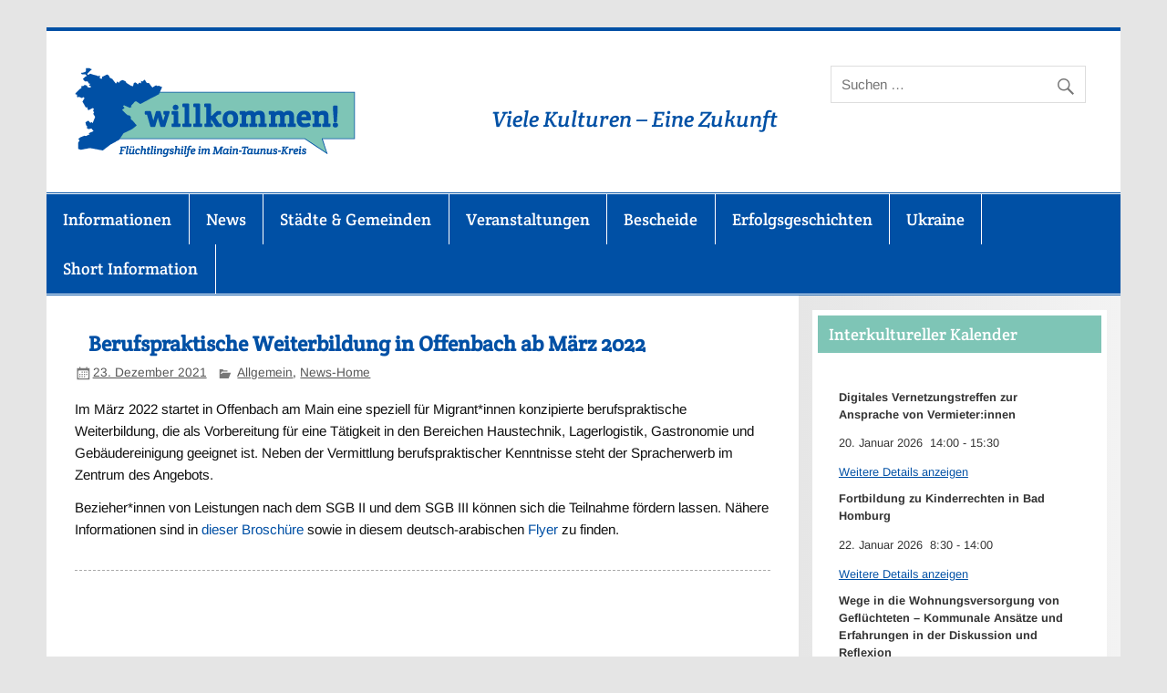

--- FILE ---
content_type: text/html; charset=UTF-8
request_url: https://www.fluechtlinge-mtk.de/2021/12/23/berufspraktische-weiterbildung-in-offenbach-ab-maerz-2022/
body_size: 18000
content:
<!DOCTYPE html><!-- HTML 5 -->
<html lang="de">

<head>
<meta charset="UTF-8" />
<meta name="viewport" content="width=device-width, initial-scale=1">
<link rel="profile" href="http://gmpg.org/xfn/11" />
<link rel="pingback" href="https://www.fluechtlinge-mtk.de/xmlrpc.php" />

<meta name='robots' content='index, follow, max-image-preview:large, max-snippet:-1, max-video-preview:-1' />

	<!-- This site is optimized with the Yoast SEO plugin v26.7 - https://yoast.com/wordpress/plugins/seo/ -->
	<title>Berufspraktische Weiterbildung in Offenbach ab März 2022 - Flüchtlingshilfe-im-Main-Taunus-Kreis</title>
	<link rel="canonical" href="https://www.fluechtlinge-mtk.de/2021/12/23/berufspraktische-weiterbildung-in-offenbach-ab-maerz-2022/" />
	<meta property="og:locale" content="de_DE" />
	<meta property="og:type" content="article" />
	<meta property="og:title" content="Berufspraktische Weiterbildung in Offenbach ab März 2022 - Flüchtlingshilfe-im-Main-Taunus-Kreis" />
	<meta property="og:description" content="Im März 2022 startet in Offenbach am Main eine speziell für Migrant*innen konzipierte berufspraktische Weiterbildung, die als Vorbereitung für eine Tätigkeit in den Bereichen Haustechnik, Lagerlogistik, Gastronomie und Gebäudereinigung geeignet ist. Neben der Vermittlung berufspraktischer Kenntnisse steht der Spracherwerb im Zentrum des Angebots. Bezieher*innen von Leistungen nach dem SGB II und dem SGB III können sich die Teilnahme fördern lassen. Nähere Informationen sind in dieser Broschüre sowie in diesem deutsch-arabischen Flyer zu finden." />
	<meta property="og:url" content="https://www.fluechtlinge-mtk.de/2021/12/23/berufspraktische-weiterbildung-in-offenbach-ab-maerz-2022/" />
	<meta property="og:site_name" content="Flüchtlingshilfe-im-Main-Taunus-Kreis" />
	<meta property="article:published_time" content="2021-12-23T17:13:59+00:00" />
	<meta name="author" content="Alan Pashkevich" />
	<meta name="twitter:card" content="summary_large_image" />
	<meta name="twitter:label1" content="Verfasst von" />
	<meta name="twitter:data1" content="Alan Pashkevich" />
	<meta name="twitter:label2" content="Geschätzte Lesezeit" />
	<meta name="twitter:data2" content="1 Minute" />
	<script type="application/ld+json" class="yoast-schema-graph">{"@context":"https://schema.org","@graph":[{"@type":"Article","@id":"https://www.fluechtlinge-mtk.de/2021/12/23/berufspraktische-weiterbildung-in-offenbach-ab-maerz-2022/#article","isPartOf":{"@id":"https://www.fluechtlinge-mtk.de/2021/12/23/berufspraktische-weiterbildung-in-offenbach-ab-maerz-2022/"},"author":{"name":"Alan Pashkevich","@id":"https://www.fluechtlinge-mtk.de/#/schema/person/c3d30b8197b0af695f65885946d0286e"},"headline":"Berufspraktische Weiterbildung in Offenbach ab März 2022","datePublished":"2021-12-23T17:13:59+00:00","mainEntityOfPage":{"@id":"https://www.fluechtlinge-mtk.de/2021/12/23/berufspraktische-weiterbildung-in-offenbach-ab-maerz-2022/"},"wordCount":90,"publisher":{"@id":"https://www.fluechtlinge-mtk.de/#organization"},"articleSection":{"1":"News-Home"},"inLanguage":"de"},{"@type":"WebPage","@id":"https://www.fluechtlinge-mtk.de/2021/12/23/berufspraktische-weiterbildung-in-offenbach-ab-maerz-2022/","url":"https://www.fluechtlinge-mtk.de/2021/12/23/berufspraktische-weiterbildung-in-offenbach-ab-maerz-2022/","name":"Berufspraktische Weiterbildung in Offenbach ab März 2022 - Flüchtlingshilfe-im-Main-Taunus-Kreis","isPartOf":{"@id":"https://www.fluechtlinge-mtk.de/#website"},"datePublished":"2021-12-23T17:13:59+00:00","breadcrumb":{"@id":"https://www.fluechtlinge-mtk.de/2021/12/23/berufspraktische-weiterbildung-in-offenbach-ab-maerz-2022/#breadcrumb"},"inLanguage":"de","potentialAction":[{"@type":"ReadAction","target":["https://www.fluechtlinge-mtk.de/2021/12/23/berufspraktische-weiterbildung-in-offenbach-ab-maerz-2022/"]}]},{"@type":"BreadcrumbList","@id":"https://www.fluechtlinge-mtk.de/2021/12/23/berufspraktische-weiterbildung-in-offenbach-ab-maerz-2022/#breadcrumb","itemListElement":[{"@type":"ListItem","position":1,"name":"Startseite","item":"https://www.fluechtlinge-mtk.de/"},{"@type":"ListItem","position":2,"name":"Berufspraktische Weiterbildung in Offenbach ab März 2022"}]},{"@type":"WebSite","@id":"https://www.fluechtlinge-mtk.de/#website","url":"https://www.fluechtlinge-mtk.de/","name":"Flüchtlingshilfe-im-Main-Taunus-Kreis","description":"Viele Kulturen – Eine Zukunft","publisher":{"@id":"https://www.fluechtlinge-mtk.de/#organization"},"potentialAction":[{"@type":"SearchAction","target":{"@type":"EntryPoint","urlTemplate":"https://www.fluechtlinge-mtk.de/?s={search_term_string}"},"query-input":{"@type":"PropertyValueSpecification","valueRequired":true,"valueName":"search_term_string"}}],"inLanguage":"de"},{"@type":"Organization","@id":"https://www.fluechtlinge-mtk.de/#organization","name":"Flüchtlingshilfe-im-Main-Taunus-Kreis","url":"https://www.fluechtlinge-mtk.de/","logo":{"@type":"ImageObject","inLanguage":"de","@id":"https://www.fluechtlinge-mtk.de/#/schema/logo/image/","url":"https://www.fluechtlinge-mtk.de/wp-content/uploads/2018/07/cropped-FL-MTK_Logo_rgb_transparent-1.png","contentUrl":"https://www.fluechtlinge-mtk.de/wp-content/uploads/2018/07/cropped-FL-MTK_Logo_rgb_transparent-1.png","width":314,"height":101,"caption":"Flüchtlingshilfe-im-Main-Taunus-Kreis"},"image":{"@id":"https://www.fluechtlinge-mtk.de/#/schema/logo/image/"}},{"@type":"Person","@id":"https://www.fluechtlinge-mtk.de/#/schema/person/c3d30b8197b0af695f65885946d0286e","name":"Alan Pashkevich","image":{"@type":"ImageObject","inLanguage":"de","@id":"https://www.fluechtlinge-mtk.de/#/schema/person/image/","url":"https://secure.gravatar.com/avatar/988af2c7721fa927cb0ccbc7ce3bfd0700bea3ab5c83a465553f2d073b985420?s=96&d=mm&r=g","contentUrl":"https://secure.gravatar.com/avatar/988af2c7721fa927cb0ccbc7ce3bfd0700bea3ab5c83a465553f2d073b985420?s=96&d=mm&r=g","caption":"Alan Pashkevich"},"url":"https://www.fluechtlinge-mtk.de/author/alan/"}]}</script>
	<!-- / Yoast SEO plugin. -->


<link rel='dns-prefetch' href='//www.fluechtlinge-mtk.de' />
<link rel="alternate" type="application/rss+xml" title="Flüchtlingshilfe-im-Main-Taunus-Kreis &raquo; Feed" href="https://www.fluechtlinge-mtk.de/feed/" />
<link rel="alternate" type="application/rss+xml" title="Flüchtlingshilfe-im-Main-Taunus-Kreis &raquo; Kommentar-Feed" href="https://www.fluechtlinge-mtk.de/comments/feed/" />
<link rel="alternate" title="oEmbed (JSON)" type="application/json+oembed" href="https://www.fluechtlinge-mtk.de/wp-json/oembed/1.0/embed?url=https%3A%2F%2Fwww.fluechtlinge-mtk.de%2F2021%2F12%2F23%2Fberufspraktische-weiterbildung-in-offenbach-ab-maerz-2022%2F" />
<link rel="alternate" title="oEmbed (XML)" type="text/xml+oembed" href="https://www.fluechtlinge-mtk.de/wp-json/oembed/1.0/embed?url=https%3A%2F%2Fwww.fluechtlinge-mtk.de%2F2021%2F12%2F23%2Fberufspraktische-weiterbildung-in-offenbach-ab-maerz-2022%2F&#038;format=xml" />
<style id='wp-img-auto-sizes-contain-inline-css' type='text/css'>
img:is([sizes=auto i],[sizes^="auto," i]){contain-intrinsic-size:3000px 1500px}
/*# sourceURL=wp-img-auto-sizes-contain-inline-css */
</style>
<link rel='stylesheet' id='smartline-custom-fonts-css' href='https://www.fluechtlinge-mtk.de/wp-content/themes/smartline-lite/css/custom-fonts.css?ver=20180413' type='text/css' media='all' />
<style id='wp-emoji-styles-inline-css' type='text/css'>

	img.wp-smiley, img.emoji {
		display: inline !important;
		border: none !important;
		box-shadow: none !important;
		height: 1em !important;
		width: 1em !important;
		margin: 0 0.07em !important;
		vertical-align: -0.1em !important;
		background: none !important;
		padding: 0 !important;
	}
/*# sourceURL=wp-emoji-styles-inline-css */
</style>
<style id='wp-block-library-inline-css' type='text/css'>
:root{--wp-block-synced-color:#7a00df;--wp-block-synced-color--rgb:122,0,223;--wp-bound-block-color:var(--wp-block-synced-color);--wp-editor-canvas-background:#ddd;--wp-admin-theme-color:#007cba;--wp-admin-theme-color--rgb:0,124,186;--wp-admin-theme-color-darker-10:#006ba1;--wp-admin-theme-color-darker-10--rgb:0,107,160.5;--wp-admin-theme-color-darker-20:#005a87;--wp-admin-theme-color-darker-20--rgb:0,90,135;--wp-admin-border-width-focus:2px}@media (min-resolution:192dpi){:root{--wp-admin-border-width-focus:1.5px}}.wp-element-button{cursor:pointer}:root .has-very-light-gray-background-color{background-color:#eee}:root .has-very-dark-gray-background-color{background-color:#313131}:root .has-very-light-gray-color{color:#eee}:root .has-very-dark-gray-color{color:#313131}:root .has-vivid-green-cyan-to-vivid-cyan-blue-gradient-background{background:linear-gradient(135deg,#00d084,#0693e3)}:root .has-purple-crush-gradient-background{background:linear-gradient(135deg,#34e2e4,#4721fb 50%,#ab1dfe)}:root .has-hazy-dawn-gradient-background{background:linear-gradient(135deg,#faaca8,#dad0ec)}:root .has-subdued-olive-gradient-background{background:linear-gradient(135deg,#fafae1,#67a671)}:root .has-atomic-cream-gradient-background{background:linear-gradient(135deg,#fdd79a,#004a59)}:root .has-nightshade-gradient-background{background:linear-gradient(135deg,#330968,#31cdcf)}:root .has-midnight-gradient-background{background:linear-gradient(135deg,#020381,#2874fc)}:root{--wp--preset--font-size--normal:16px;--wp--preset--font-size--huge:42px}.has-regular-font-size{font-size:1em}.has-larger-font-size{font-size:2.625em}.has-normal-font-size{font-size:var(--wp--preset--font-size--normal)}.has-huge-font-size{font-size:var(--wp--preset--font-size--huge)}.has-text-align-center{text-align:center}.has-text-align-left{text-align:left}.has-text-align-right{text-align:right}.has-fit-text{white-space:nowrap!important}#end-resizable-editor-section{display:none}.aligncenter{clear:both}.items-justified-left{justify-content:flex-start}.items-justified-center{justify-content:center}.items-justified-right{justify-content:flex-end}.items-justified-space-between{justify-content:space-between}.screen-reader-text{border:0;clip-path:inset(50%);height:1px;margin:-1px;overflow:hidden;padding:0;position:absolute;width:1px;word-wrap:normal!important}.screen-reader-text:focus{background-color:#ddd;clip-path:none;color:#444;display:block;font-size:1em;height:auto;left:5px;line-height:normal;padding:15px 23px 14px;text-decoration:none;top:5px;width:auto;z-index:100000}html :where(.has-border-color){border-style:solid}html :where([style*=border-top-color]){border-top-style:solid}html :where([style*=border-right-color]){border-right-style:solid}html :where([style*=border-bottom-color]){border-bottom-style:solid}html :where([style*=border-left-color]){border-left-style:solid}html :where([style*=border-width]){border-style:solid}html :where([style*=border-top-width]){border-top-style:solid}html :where([style*=border-right-width]){border-right-style:solid}html :where([style*=border-bottom-width]){border-bottom-style:solid}html :where([style*=border-left-width]){border-left-style:solid}html :where(img[class*=wp-image-]){height:auto;max-width:100%}:where(figure){margin:0 0 1em}html :where(.is-position-sticky){--wp-admin--admin-bar--position-offset:var(--wp-admin--admin-bar--height,0px)}@media screen and (max-width:600px){html :where(.is-position-sticky){--wp-admin--admin-bar--position-offset:0px}}

/*# sourceURL=wp-block-library-inline-css */
</style><style id='global-styles-inline-css' type='text/css'>
:root{--wp--preset--aspect-ratio--square: 1;--wp--preset--aspect-ratio--4-3: 4/3;--wp--preset--aspect-ratio--3-4: 3/4;--wp--preset--aspect-ratio--3-2: 3/2;--wp--preset--aspect-ratio--2-3: 2/3;--wp--preset--aspect-ratio--16-9: 16/9;--wp--preset--aspect-ratio--9-16: 9/16;--wp--preset--color--black: #353535;--wp--preset--color--cyan-bluish-gray: #abb8c3;--wp--preset--color--white: #ffffff;--wp--preset--color--pale-pink: #f78da7;--wp--preset--color--vivid-red: #cf2e2e;--wp--preset--color--luminous-vivid-orange: #ff6900;--wp--preset--color--luminous-vivid-amber: #fcb900;--wp--preset--color--light-green-cyan: #7bdcb5;--wp--preset--color--vivid-green-cyan: #00d084;--wp--preset--color--pale-cyan-blue: #8ed1fc;--wp--preset--color--vivid-cyan-blue: #0693e3;--wp--preset--color--vivid-purple: #9b51e0;--wp--preset--color--primary: #004488;--wp--preset--color--light-gray: #f0f0f0;--wp--preset--color--dark-gray: #777777;--wp--preset--gradient--vivid-cyan-blue-to-vivid-purple: linear-gradient(135deg,rgb(6,147,227) 0%,rgb(155,81,224) 100%);--wp--preset--gradient--light-green-cyan-to-vivid-green-cyan: linear-gradient(135deg,rgb(122,220,180) 0%,rgb(0,208,130) 100%);--wp--preset--gradient--luminous-vivid-amber-to-luminous-vivid-orange: linear-gradient(135deg,rgb(252,185,0) 0%,rgb(255,105,0) 100%);--wp--preset--gradient--luminous-vivid-orange-to-vivid-red: linear-gradient(135deg,rgb(255,105,0) 0%,rgb(207,46,46) 100%);--wp--preset--gradient--very-light-gray-to-cyan-bluish-gray: linear-gradient(135deg,rgb(238,238,238) 0%,rgb(169,184,195) 100%);--wp--preset--gradient--cool-to-warm-spectrum: linear-gradient(135deg,rgb(74,234,220) 0%,rgb(151,120,209) 20%,rgb(207,42,186) 40%,rgb(238,44,130) 60%,rgb(251,105,98) 80%,rgb(254,248,76) 100%);--wp--preset--gradient--blush-light-purple: linear-gradient(135deg,rgb(255,206,236) 0%,rgb(152,150,240) 100%);--wp--preset--gradient--blush-bordeaux: linear-gradient(135deg,rgb(254,205,165) 0%,rgb(254,45,45) 50%,rgb(107,0,62) 100%);--wp--preset--gradient--luminous-dusk: linear-gradient(135deg,rgb(255,203,112) 0%,rgb(199,81,192) 50%,rgb(65,88,208) 100%);--wp--preset--gradient--pale-ocean: linear-gradient(135deg,rgb(255,245,203) 0%,rgb(182,227,212) 50%,rgb(51,167,181) 100%);--wp--preset--gradient--electric-grass: linear-gradient(135deg,rgb(202,248,128) 0%,rgb(113,206,126) 100%);--wp--preset--gradient--midnight: linear-gradient(135deg,rgb(2,3,129) 0%,rgb(40,116,252) 100%);--wp--preset--font-size--small: 13px;--wp--preset--font-size--medium: 20px;--wp--preset--font-size--large: 36px;--wp--preset--font-size--x-large: 42px;--wp--preset--spacing--20: 0.44rem;--wp--preset--spacing--30: 0.67rem;--wp--preset--spacing--40: 1rem;--wp--preset--spacing--50: 1.5rem;--wp--preset--spacing--60: 2.25rem;--wp--preset--spacing--70: 3.38rem;--wp--preset--spacing--80: 5.06rem;--wp--preset--shadow--natural: 6px 6px 9px rgba(0, 0, 0, 0.2);--wp--preset--shadow--deep: 12px 12px 50px rgba(0, 0, 0, 0.4);--wp--preset--shadow--sharp: 6px 6px 0px rgba(0, 0, 0, 0.2);--wp--preset--shadow--outlined: 6px 6px 0px -3px rgb(255, 255, 255), 6px 6px rgb(0, 0, 0);--wp--preset--shadow--crisp: 6px 6px 0px rgb(0, 0, 0);}:where(.is-layout-flex){gap: 0.5em;}:where(.is-layout-grid){gap: 0.5em;}body .is-layout-flex{display: flex;}.is-layout-flex{flex-wrap: wrap;align-items: center;}.is-layout-flex > :is(*, div){margin: 0;}body .is-layout-grid{display: grid;}.is-layout-grid > :is(*, div){margin: 0;}:where(.wp-block-columns.is-layout-flex){gap: 2em;}:where(.wp-block-columns.is-layout-grid){gap: 2em;}:where(.wp-block-post-template.is-layout-flex){gap: 1.25em;}:where(.wp-block-post-template.is-layout-grid){gap: 1.25em;}.has-black-color{color: var(--wp--preset--color--black) !important;}.has-cyan-bluish-gray-color{color: var(--wp--preset--color--cyan-bluish-gray) !important;}.has-white-color{color: var(--wp--preset--color--white) !important;}.has-pale-pink-color{color: var(--wp--preset--color--pale-pink) !important;}.has-vivid-red-color{color: var(--wp--preset--color--vivid-red) !important;}.has-luminous-vivid-orange-color{color: var(--wp--preset--color--luminous-vivid-orange) !important;}.has-luminous-vivid-amber-color{color: var(--wp--preset--color--luminous-vivid-amber) !important;}.has-light-green-cyan-color{color: var(--wp--preset--color--light-green-cyan) !important;}.has-vivid-green-cyan-color{color: var(--wp--preset--color--vivid-green-cyan) !important;}.has-pale-cyan-blue-color{color: var(--wp--preset--color--pale-cyan-blue) !important;}.has-vivid-cyan-blue-color{color: var(--wp--preset--color--vivid-cyan-blue) !important;}.has-vivid-purple-color{color: var(--wp--preset--color--vivid-purple) !important;}.has-black-background-color{background-color: var(--wp--preset--color--black) !important;}.has-cyan-bluish-gray-background-color{background-color: var(--wp--preset--color--cyan-bluish-gray) !important;}.has-white-background-color{background-color: var(--wp--preset--color--white) !important;}.has-pale-pink-background-color{background-color: var(--wp--preset--color--pale-pink) !important;}.has-vivid-red-background-color{background-color: var(--wp--preset--color--vivid-red) !important;}.has-luminous-vivid-orange-background-color{background-color: var(--wp--preset--color--luminous-vivid-orange) !important;}.has-luminous-vivid-amber-background-color{background-color: var(--wp--preset--color--luminous-vivid-amber) !important;}.has-light-green-cyan-background-color{background-color: var(--wp--preset--color--light-green-cyan) !important;}.has-vivid-green-cyan-background-color{background-color: var(--wp--preset--color--vivid-green-cyan) !important;}.has-pale-cyan-blue-background-color{background-color: var(--wp--preset--color--pale-cyan-blue) !important;}.has-vivid-cyan-blue-background-color{background-color: var(--wp--preset--color--vivid-cyan-blue) !important;}.has-vivid-purple-background-color{background-color: var(--wp--preset--color--vivid-purple) !important;}.has-black-border-color{border-color: var(--wp--preset--color--black) !important;}.has-cyan-bluish-gray-border-color{border-color: var(--wp--preset--color--cyan-bluish-gray) !important;}.has-white-border-color{border-color: var(--wp--preset--color--white) !important;}.has-pale-pink-border-color{border-color: var(--wp--preset--color--pale-pink) !important;}.has-vivid-red-border-color{border-color: var(--wp--preset--color--vivid-red) !important;}.has-luminous-vivid-orange-border-color{border-color: var(--wp--preset--color--luminous-vivid-orange) !important;}.has-luminous-vivid-amber-border-color{border-color: var(--wp--preset--color--luminous-vivid-amber) !important;}.has-light-green-cyan-border-color{border-color: var(--wp--preset--color--light-green-cyan) !important;}.has-vivid-green-cyan-border-color{border-color: var(--wp--preset--color--vivid-green-cyan) !important;}.has-pale-cyan-blue-border-color{border-color: var(--wp--preset--color--pale-cyan-blue) !important;}.has-vivid-cyan-blue-border-color{border-color: var(--wp--preset--color--vivid-cyan-blue) !important;}.has-vivid-purple-border-color{border-color: var(--wp--preset--color--vivid-purple) !important;}.has-vivid-cyan-blue-to-vivid-purple-gradient-background{background: var(--wp--preset--gradient--vivid-cyan-blue-to-vivid-purple) !important;}.has-light-green-cyan-to-vivid-green-cyan-gradient-background{background: var(--wp--preset--gradient--light-green-cyan-to-vivid-green-cyan) !important;}.has-luminous-vivid-amber-to-luminous-vivid-orange-gradient-background{background: var(--wp--preset--gradient--luminous-vivid-amber-to-luminous-vivid-orange) !important;}.has-luminous-vivid-orange-to-vivid-red-gradient-background{background: var(--wp--preset--gradient--luminous-vivid-orange-to-vivid-red) !important;}.has-very-light-gray-to-cyan-bluish-gray-gradient-background{background: var(--wp--preset--gradient--very-light-gray-to-cyan-bluish-gray) !important;}.has-cool-to-warm-spectrum-gradient-background{background: var(--wp--preset--gradient--cool-to-warm-spectrum) !important;}.has-blush-light-purple-gradient-background{background: var(--wp--preset--gradient--blush-light-purple) !important;}.has-blush-bordeaux-gradient-background{background: var(--wp--preset--gradient--blush-bordeaux) !important;}.has-luminous-dusk-gradient-background{background: var(--wp--preset--gradient--luminous-dusk) !important;}.has-pale-ocean-gradient-background{background: var(--wp--preset--gradient--pale-ocean) !important;}.has-electric-grass-gradient-background{background: var(--wp--preset--gradient--electric-grass) !important;}.has-midnight-gradient-background{background: var(--wp--preset--gradient--midnight) !important;}.has-small-font-size{font-size: var(--wp--preset--font-size--small) !important;}.has-medium-font-size{font-size: var(--wp--preset--font-size--medium) !important;}.has-large-font-size{font-size: var(--wp--preset--font-size--large) !important;}.has-x-large-font-size{font-size: var(--wp--preset--font-size--x-large) !important;}
/*# sourceURL=global-styles-inline-css */
</style>

<style id='classic-theme-styles-inline-css' type='text/css'>
/*! This file is auto-generated */
.wp-block-button__link{color:#fff;background-color:#32373c;border-radius:9999px;box-shadow:none;text-decoration:none;padding:calc(.667em + 2px) calc(1.333em + 2px);font-size:1.125em}.wp-block-file__button{background:#32373c;color:#fff;text-decoration:none}
/*# sourceURL=/wp-includes/css/classic-themes.min.css */
</style>
<link rel='stylesheet' id='wpsm_ac-sh-font-awesome-front-css' href='https://www.fluechtlinge-mtk.de/wp-content/plugins/accordion-shortcode-and-widget/css/font-awesome/css/font-awesome.min.css?ver=6.9' type='text/css' media='all' />
<link rel='stylesheet' id='wpsm_ac-sh_bootstrap-front-css' href='https://www.fluechtlinge-mtk.de/wp-content/plugins/accordion-shortcode-and-widget/css/bootstrap-front.css?ver=6.9' type='text/css' media='all' />
<link rel='stylesheet' id='sow-button-base-css' href='https://www.fluechtlinge-mtk.de/wp-content/plugins/so-widgets-bundle/widgets/button/css/style.css?ver=1.70.4' type='text/css' media='all' />
<link rel='stylesheet' id='sow-button-flat-15fe1ae43b6e-css' href='https://www.fluechtlinge-mtk.de/wp-content/uploads/siteorigin-widgets/sow-button-flat-15fe1ae43b6e.css?ver=6.9' type='text/css' media='all' />
<link rel='stylesheet' id='smartline-lite-stylesheet-css' href='https://www.fluechtlinge-mtk.de/wp-content/themes/smartline-lite/style.css?ver=1.6.8' type='text/css' media='all' />
<style id='smartline-lite-stylesheet-inline-css' type='text/css'>
.site-title {
	position: absolute;
	clip: rect(1px, 1px, 1px, 1px);
}
/*# sourceURL=smartline-lite-stylesheet-inline-css */
</style>
<link rel='stylesheet' id='genericons-css' href='https://www.fluechtlinge-mtk.de/wp-content/themes/smartline-lite/css/genericons/genericons.css?ver=3.4.1' type='text/css' media='all' />
<link rel='stylesheet' id='themezee-related-posts-css' href='https://www.fluechtlinge-mtk.de/wp-content/themes/smartline-lite/css/themezee-related-posts.css?ver=20160421' type='text/css' media='all' />
<link rel='stylesheet' id='smartline-pro-stylesheet-css' href='https://www.fluechtlinge-mtk.de/wp-content/plugins/smartline-pro/css/smartline-pro.css?ver=1.2.1' type='text/css' media='all' />
<script type="text/javascript" src="https://www.fluechtlinge-mtk.de/wp-includes/js/jquery/jquery.min.js?ver=3.7.1" id="jquery-core-js"></script>
<script type="text/javascript" src="https://www.fluechtlinge-mtk.de/wp-includes/js/jquery/jquery-migrate.min.js?ver=3.4.1" id="jquery-migrate-js"></script>
<script type="text/javascript" id="smartline-lite-jquery-navigation-js-extra">
/* <![CDATA[ */
var smartline_menu_title = {"text":"Men\u00fc"};
//# sourceURL=smartline-lite-jquery-navigation-js-extra
/* ]]> */
</script>
<script type="text/javascript" src="https://www.fluechtlinge-mtk.de/wp-content/themes/smartline-lite/js/navigation.js?ver=20210324" id="smartline-lite-jquery-navigation-js"></script>
<link rel="https://api.w.org/" href="https://www.fluechtlinge-mtk.de/wp-json/" /><link rel="alternate" title="JSON" type="application/json" href="https://www.fluechtlinge-mtk.de/wp-json/wp/v2/posts/3013" /><link rel="EditURI" type="application/rsd+xml" title="RSD" href="https://www.fluechtlinge-mtk.de/xmlrpc.php?rsd" />
<meta name="generator" content="WordPress 6.9" />
<link rel='shortlink' href='https://www.fluechtlinge-mtk.de/?p=3013' />
<!-- Analytics by WP Statistics - https://wp-statistics.com -->
<style type="text/css">
			#header-wrap {
				border-top: 4px solid #0050a5;
			}
			#navi-wrap {
				border-top: 1px solid #0050a5;
				border-bottom: 1px solid #0050a5;
			}
			#mainnav-icon, #mainnav-toggle {
				background: #0050a5;
			}
			@media only screen and (min-width: 60em) {
				#mainnav, #mainnav-menu {
					background: #0050a5;
				}
			}
			#mainnav-menu a:hover, #mainnav-menu ul {
				background: #7ec5b6;
			}
			
			@media only screen and (max-width: 60em) {
				#mainnav-toggle:hover, #mainnav-menu, #mainnav-menu a, #mainnav-menu ul {
					background: #7ec5b6;
				}
				#mainnav-menu a:hover {
					background: rgba(255,255,255,0.05); 
				}
			}
			
			@media only screen and (min-width: 60em) {
				#mainnav-menu li.menu-item:hover a {
					background: #7ec5b6;
				}
			}
			#logo .site-title, #logo .site-title a:link, #logo .site-title a:visited, 
			.page-title, .post-title, .post-title a:link, .post-title a:visited, .archive-title span {
				color: #0050a5;
			}
			#logo .site-title a:hover, #logo .site-title a:active, .post-title a:hover, .post-title a:active {
				color: #333;
			}
			a, a:link, a:visited, .comment a:link, .comment a:visited,
			.post-pagination a:link, .post-pagination a:visited, #image-nav .nav-previous a, #image-nav .nav-next a {
				color: #0050a5;
			}
			.post-pagination .current {
				background-color: #0050a5;
			}
			#sidebar .widgettitle, #frontpage-magazine-widgets .widget .widgettitle {
				background: #7ec5b6;
				border: 1px solid #7ec5b6;
			}
			#sidebar .widget a:link, #sidebar .widget a:visited {
				color: #0050a5;
			}
			#footer-widgets-bg {
				background-color: #77a9ef;
			}
			#footer {
				background-color: #0050a5;
			}</style><style type="text/css">
			body, input, textarea {
				font-family: "Arial", Arial, Helvetica, sans-serif;
			}</style><link rel="icon" href="https://www.fluechtlinge-mtk.de/wp-content/uploads/2018/07/cropped-FL-MTK_Favicon-32x32.jpg" sizes="32x32" />
<link rel="icon" href="https://www.fluechtlinge-mtk.de/wp-content/uploads/2018/07/cropped-FL-MTK_Favicon-192x192.jpg" sizes="192x192" />
<link rel="apple-touch-icon" href="https://www.fluechtlinge-mtk.de/wp-content/uploads/2018/07/cropped-FL-MTK_Favicon-180x180.jpg" />
<meta name="msapplication-TileImage" content="https://www.fluechtlinge-mtk.de/wp-content/uploads/2018/07/cropped-FL-MTK_Favicon-270x270.jpg" />
		<style type="text/css" id="wp-custom-css">
			/*
Füge deinen eigenen CSS-Code nach diesem Kommentar hinter dem abschließenden Schrägstrich ein. 

Klicke auf das Hilfe-Symbol oben, um mehr zu erfahren.
*/


/*  Allgemeine Schrifteinstellungen --------------------------------------------------------*/

/* arimo-regular - latin-ext_latin */
@font-face {
    font-family: 'Arimo';
    font-style: normal;
    font-weight: 400;
    src: local(''),
        url('/fonts/arimo-v26-latin-ext_latin-regular.woff2') format('woff2'),
        url('/fonts/arimo-v26-latin-ext_latin-regular.woff') format('woff');
}

/* arimo-700 - latin-ext_latin */
@font-face {
    font-family: 'Arimo';
    font-style: normal;
    font-weight: 700;
    src: local(''),
        url('/fonts/arimo-v26-latin-ext_latin-700.woff2') format('woff2'),
        url('/fonts/arimo-v26-latin-ext_latin-700.woff') format('woff');
}

/* arimo-italic - latin-ext_latin */
@font-face {
    font-family: 'Arimo';
    font-style: italic;
    font-weight: 400;
    src: local(''),
        url('/fonts/arimo-v26-latin-ext_latin-italic.woff2') format('woff2'),
        url('/fonts/arimo-v26-latin-ext_latin-italic.woff') format('woff');
}

/* arimo-700italic - latin-ext_latin */
@font-face {
    font-family: 'Arimo';
    font-style: italic;
    font-weight: 700;
    src: local(''),
        url('/fonts/arimo-v26-latin-ext_latin-700italic.woff2') format('woff2'),
        url('/fonts/arimo-v26-latin-ext_latin-700italic.woff') format('woff');
}

/* crete-round-regular - latin-ext_latin */
@font-face {
    font-family: 'Crete Round';
    font-style: normal;
    font-weight: 400;
    src: local(''),
        url('/fonts/crete-round-v14-latin-ext_latin-regular.woff2') format('woff2'),
        url('/fonts/crete-round-v14-latin-ext_latin-regular.woff') format('woff');
}

/* crete-round-italic - latin-ext_latin */
@font-face {
    font-family: 'Crete Round';
    font-style: italic;
    font-weight: 400;
    src: local(''),
        url('/fonts/crete-round-v14-latin-ext_latin-italic.woff2') format('woff2'),
        url('/fonts/crete-round-v14-latin-ext_latin-italic.woff') format('woff');
}

body,
input,
textarea {
    font-family: "Arimo", Arial, Helvetica, sans-serif;
}

#logo .site-title,
.page-title,
.post-title,
#frontpage-slider .zeeslide .slide-entry .slide-title,
#comments .comments-title,
#respond #reply-title {
    font-family: "Crete Round", Arial, Helvetica, sans-serif;
}

#mainnav-icon,
#mainnav-toggle,
#mainnav-menu a {
    font-family: "Crete Round", Arial, Helvetica, sans-serif;
}

.widgettitle,
#frontpage-magazine-widgets .widget .widgettitle {
    font-family: "Crete Round", Arial, Helvetica, sans-serif;
}

h2 {
	margin: 0px;
	padding-top: 20px;
	border: 0;
	color: #0050a5;
	font-size: 100%;
	font: inherit;
	vertical-align: baseline;
}

h3 {
	margin: 0px;
	padding-top: 20px;
	border: 0;
	font-size: 100%;
	font: inherit;
	font-stretch: expanded;
	vertical-align: baseline;
}




/* MTK-Karte - Desktop-------------------------------------------------------------- */

#map {
	height: 470px;
	width: 100%;
	background: url('https://www.fluechtlinge-mtk.de/wp-content/uploads/2018/07/Fluechtlinge-MTK_Karte-Main-Taunus-Kreis.png') left center 	no-repeat;
	position: relative;
	margin: 0px auto;
	background-color: #7ec5b6;
}

#map .map_place {
	position: absolute;
	background: url('https://www.fluechtlinge-mtk.de/wp-content/uploads/2017/06/bubble.png') bottom right no-repeat;
	opacity: 0.9;
	text-decoration: none;
	color: #0050A5;
	border-top: 1px solid #DDD;
	font-family: 'Arimo', Arial;
	font-size: 1.2em;
	padding: 3px 10px 14px 10px;
}

#map .map_place:hover { text-decoration: underline; }
#map_maintaunus { left: 390px; top: 20px; }
#map_badsoden { left: 195px; top: 110px; }
#map_eppstein { left: 30px; top: 109px; }
#map_eschborn { left: 360px; top: 110px; }
#map_floersheim { left: 120px; top: 350px; }
#map_hattersheim { left: 200px; top: 290px; }
#map_hochheim { left: 30px; top: 385px; }
#map_hofheim { left: 90px; top: 195px; }
#map_kelkheim { left: 130px; top: 50px; }
#map_kriftel { left: 220px; top: 235px; }
#map_liederbach { left: 208px; top: 182px; }
#map_schwalbach { left: 245px; top: 75px; }
#map_sulzbach { left: 295px; top: 150px; }

#map .map_text {
	position: absolute;
	color: #FFFFFF;
	font-family: 'Crete Round', Arial;
	font-size: 2.2em;
	line-height: 1.4em;
	float: right;
	margin: -80px 40px 0px 400px;
	text-align: right;
	letter-spacing: 1px;
}

/* MTK-Karte - smartphone -------------------------------------------------------------- */

@media screen and (max-width: 375px) {

#map {
	height: 300px;
	width: 100%;
	background: url('https://www.fluechtlinge-mtk.de/wp-content/uploads/2017/06/MTK-Karte') left top no-repeat;
	background-size: contain;
	position: relative;
	margin: 0px auto;
	background-color: #7ec5b6;
}

#map .map_place {
	position: absolute;
	background: url('https://www.fluechtlinge-mtk.de/wp-content/uploads/2017/06/bubble.png') bottom right no-repeat;
	opacity: 0.9;
	text-decoration: none;
	color: #0050A5;
	border-top: 1px solid #DDD;
	font-family: 'Arimo', Arial;
	font-size: 0.9em;
	padding: 0px 4px 9px 4px;
}

#map .map_place:hover { text-decoration: underline; }
#map_maintaunus { left: 125px; top:255px; }
#map_badsoden { left: 105px; top: 66px; }
#map_eppstein { left: 10px; top: 65px; }
#map_eschborn { left: 215px; top: 65px; }
#map_floersheim { left: 60px; top: 205px; }
#map_hattersheim { left: 100px; top: 180px; }
#map_hochheim { left: 10px; top: 230px; }
#map_hofheim { left: 40px; top: 140px; }
#map_kelkheim { left: 60px; top: 30px; }
#map_kriftel { left: 120px; top: 140px; }
#map_liederbach { left: 105px; top: 105px; }
#map_schwalbach { left: 135px; top: 42px; }
#map_sulzbach { left: 175px; top: 90px; }

#map .map_text {
	display:none;
}
}

@media screen and (max-width: 600px) {

#map .map_text {
	display:none;
}
}

/* MTK-Karte - Ipad-------------------------------------------------------------- */


@media screen and (max-width : 1024px) 
 {

#map .map_text {
	position: absolute;
	color: #ffffff;
	font-family: 'Crete Round', Arial;
	font-size: 1.6em;
	line-height: 1.3em;
	float: right;
	margin: -40px 20px 0px 340px;
	text-align: right;
	letter-spacing: 0px;
}
}


/* Widget Styling
-------------------------------------------------------------- */
.widget {
	margin-bottom: 1em;
	padding: 1em;
	background: #fff;
	-ms-word-wrap: break-word;
	word-wrap: break-word;
}
#sidebar .widget {
	float: left;
	width: 100%;
	-webkit-box-sizing: border-box;
	-moz-box-sizing: border-box;
	box-sizing: border-box;
}
.widgettitle {
	font-size: 1.2em;
	font-family: 'Crete Round', Arial, Tahoma;
	padding: 0.6em;
	margin: -0.5em -0.5em 1em -0.5em;
	background: #79c430;
	color: #fff;
	box-shadow: inset 0 0 1px #bbb;
	border: 1px solid #0050A5;
}
.widget .textwidget {
	line-height: 1.5em;
}
.widget .textwidget p {
	margin-bottom: 1em;
}
.widget ul {
	line-height: 1.5em;
}
.widget ul {
	list-style: disc outside;
	color: #333;
	margin: 0.5em 0 0.5em 1.2em;
}
.widget ul .children {
	padding: 0;
	margin: 0.5em 0 0.5em 1em;
}
.widget a:link, .widget a:visited  {
	text-decoration: underline;
	color: #0050A5;
}
.widget a:hover, .widget a:active {
	color:#7ec5b6;
	text-decoration: underline;
}
.widget img {
	max-width: 100%;
	height: auto;
}
.widgettitle a:link, .widgettitle a:visited  {
	color: #fff;
}


/* Navigation Menu
-------------------------------------------------------------- */
.main-navigation-menu a {
	display: block;
	padding: 1em;
	text-decoration: none;
	font-size: 1.2em;
	font-family: 'Crete Round', Arial, Tahoma;
	-webkit-transition: all 0.1s ease-out;
	-moz-transition: all 0.1s ease-out;
	-ms-transition: all 0.1s ease-out;
	-o-transition: all 0.1s ease-out;
	transition: all 0.1s ease-out;
}

.main-navigation-menu a:hover {
	text-decoration: none;
	color: #0050a5;
	-webkit-transition: all 0.1s ease-out;
	-moz-transition: all 0.1s ease-out;
	-ms-transition: all 0.1s ease-out;
	-o-transition: all 0.1s ease-out;
	transition: all 0.1s ease-out;
}


.main-navigation-menu ul a {
	min-width: 250px;
	min-width: 16rem;
	padding: 1em;
	font-weight: normal;
	color: #fff;
	-webkit-box-sizing: border-box;
	-moz-box-sizing: border-box;
	box-sizing: border-box;
}

.main-navigation-menu ul a:link, .main-navigation-menu ul a:visited{
	color: #fff;
	font-size: 1.2em;
	text-decoration: none;
}

.main-navigation-menu ul a:hover{
	color: #0050a5;
	font-size: 1.2em;
	text-decoration: none;
}


/* Header
-------------------------------------------------------------- */
#logo {
	margin: 0 0 0 -0.6em;
}

#logo .site-description {
	float: right;
	margin: 1.5em 0 0 5em;
	line-height: 1.8em;
	font-size: 1.6em;
	font-family: 'Crete Round', Arial, Tahoma;
	font-style:italic;
	color: #0050a5;
}

@media screen and (max-width: 400px) {
    .site-description {display:none;}
}

@media screen and (max-width: 800px) {
    .site-description {display:none;}
}

/* Magazin-Startseite -------------------------------------------------------------- */

#frontpage-magazine-widgets .widget .widgettitle {
	font-family: 'Crete Round', Arial, Tahoma;
	font-size: 1.2em;
	padding: 0.6em;
	margin: -0.5em -0.5em 1em -0.5em;
	background: #0050a5;
	color: #fff;
	box-shadow: inset 0 0 1px #bbb;
	border: 1px solid #0050a5;
}


/* Posts and Pages
-------------------------------------------------------------- */

.page-title, .entry-title {
	font-weight: bold;
	font-family: 'Crete Round', Arial, Tahoma;
	color: #0050a5;
	line-height: 1.4em;
	-ms-word-wrap: break-word;
	word-wrap: break-word;
	margin-left: 15px;
}
.page-title {
    font-size: 2.3em;
	padding: 0.1em 0;
}

/* Footer -----------------------------------------------*/

#footer-widgets .widget a:link, #footer-widgets .widget a:visited {
	color:#0050a5;
	text-decoration: underline;
}

#footer-widgets .widget a:hover{
	color:#ffffff;
	text-decoration: underline;
}


#footer-widgets  p {
	color:#0050a5;
}

/* Arabische Sprachen ------------------------------------------------------------*/

.rechtsbuendig {
	font-family: Arial;
	font-weight: light;
	font-size: 1.3em;
}

.rechtsbuendig li {
	list-style: disc outside;
	color: #333;
	margin: 0.5em 1.2em 0.5em 0em;
}


/* Ankommen Sidebar -----------------------------------------------------------*/

#ankommen .ankunft a:hover {
	position: absolute;
	background: url('https://www.fluechtlinge-mtk.de/wp-content/uploads/2017/08/Ankommen-Ankunft.jpg') top center no-repeat;
	text-decoration: none;
	display: block;
}
		</style>
		<link rel='stylesheet' id='simcal-qtip-css' href='https://www.fluechtlinge-mtk.de/wp-content/plugins/google-calendar-events/assets/generated/vendor/jquery.qtip.min.css?ver=3.6.1' type='text/css' media='all' />
<link rel='stylesheet' id='simcal-default-calendar-grid-css' href='https://www.fluechtlinge-mtk.de/wp-content/plugins/google-calendar-events/assets/generated/default-calendar-grid.min.css?ver=3.6.1' type='text/css' media='all' />
<link rel='stylesheet' id='simcal-default-calendar-list-css' href='https://www.fluechtlinge-mtk.de/wp-content/plugins/google-calendar-events/assets/generated/default-calendar-list.min.css?ver=3.6.1' type='text/css' media='all' />
<link rel='stylesheet' id='sow-button-flat-9b9c15d9de82-css' href='https://www.fluechtlinge-mtk.de/wp-content/uploads/siteorigin-widgets/sow-button-flat-9b9c15d9de82.css?ver=6.9' type='text/css' media='all' />
<link rel='stylesheet' id='siteorigin-widget-icon-font-ionicons-css' href='https://www.fluechtlinge-mtk.de/wp-content/plugins/so-widgets-bundle/icons/ionicons/style.css?ver=6.9' type='text/css' media='all' />
</head>

<body class="wp-singular post-template-default single single-post postid-3013 single-format-standard wp-custom-logo wp-theme-smartline-lite">

<a class="skip-link screen-reader-text" href="#content">Zum Inhalt springen</a>

<div id="wrapper" class="hfeed">

	<div id="header-wrap">

		
		<header id="header" class="clearfix" role="banner">

			<div id="logo" class="clearfix">

				<a href="https://www.fluechtlinge-mtk.de/" class="custom-logo-link" rel="home"><img width="314" height="101" src="https://www.fluechtlinge-mtk.de/wp-content/uploads/2018/07/cropped-FL-MTK_Logo_rgb_transparent-1.png" class="custom-logo" alt="Flüchtlingshilfe-im-Main-Taunus-Kreis" decoding="async" srcset="https://www.fluechtlinge-mtk.de/wp-content/uploads/2018/07/cropped-FL-MTK_Logo_rgb_transparent-1.png 314w, https://www.fluechtlinge-mtk.de/wp-content/uploads/2018/07/cropped-FL-MTK_Logo_rgb_transparent-1-300x96.png 300w" sizes="(max-width: 314px) 100vw, 314px" /></a>				
		<p class="site-title"><a href="https://www.fluechtlinge-mtk.de/" rel="home">Flüchtlingshilfe-im-Main-Taunus-Kreis</a></p>

					
			<p class="site-description">Viele Kulturen – Eine Zukunft</p>

		
			</div>

			<div id="header-content" class="clearfix">
				
		<div id="header-search">
			
	<form role="search" method="get" class="search-form" action="https://www.fluechtlinge-mtk.de/">
		<label>
			<span class="screen-reader-text">Suche nach:</span>
			<input type="search" class="search-field" placeholder="Suchen &hellip;" value="" name="s">
		</label>
		<button type="submit" class="search-submit">
			<span class="genericon-search"></span>
		</button>
	</form>

		</div>

			</div>

		</header>

	</div>

	<div id="navi-wrap">

		<nav id="mainnav" class="clearfix" role="navigation">
			<ul id="mainnav-menu" class="main-navigation-menu"><li id="menu-item-84" class="menu-item menu-item-type-post_type menu-item-object-page menu-item-has-children menu-item-84"><a href="https://www.fluechtlinge-mtk.de/informationen/">Informationen</a>
<ul class="sub-menu">
	<li id="menu-item-1019" class="menu-item menu-item-type-post_type menu-item-object-page menu-item-1019"><a href="https://www.fluechtlinge-mtk.de/informationen/ankunft/">Ankunft</a></li>
	<li id="menu-item-601" class="menu-item menu-item-type-post_type menu-item-object-page menu-item-601"><a href="https://www.fluechtlinge-mtk.de/informationen/gesundheit/">Gesundheit und Kinder</a></li>
	<li id="menu-item-875" class="menu-item menu-item-type-post_type menu-item-object-page menu-item-875"><a href="https://www.fluechtlinge-mtk.de/informationen/asyl-verfahren/">Asyl-Verfahren</a></li>
	<li id="menu-item-882" class="menu-item menu-item-type-post_type menu-item-object-page menu-item-882"><a href="https://www.fluechtlinge-mtk.de/informationen/beratung/">Beratung</a></li>
	<li id="menu-item-590" class="menu-item menu-item-type-post_type menu-item-object-page menu-item-590"><a href="https://www.fluechtlinge-mtk.de/informationen/behoerden/">Behörden</a></li>
	<li id="menu-item-810" class="menu-item menu-item-type-post_type menu-item-object-page menu-item-810"><a href="https://www.fluechtlinge-mtk.de/informationen/sprache-kultur/">Sprache &#038; Kultur</a></li>
	<li id="menu-item-606" class="menu-item menu-item-type-post_type menu-item-object-page menu-item-606"><a href="https://www.fluechtlinge-mtk.de/informationen/wohnen/">Wohnen</a></li>
	<li id="menu-item-822" class="menu-item menu-item-type-post_type menu-item-object-page menu-item-822"><a href="https://www.fluechtlinge-mtk.de/informationen/qualifizierung/">Qualifizierung</a></li>
</ul>
</li>
<li id="menu-item-99" class="menu-item menu-item-type-post_type menu-item-object-page menu-item-99"><a href="https://www.fluechtlinge-mtk.de/news/">News</a></li>
<li id="menu-item-41" class="menu-item menu-item-type-post_type menu-item-object-page menu-item-has-children menu-item-41"><a href="https://www.fluechtlinge-mtk.de/staedte-gemeinden/">Städte &#038; Gemeinden</a>
<ul class="sub-menu">
	<li id="menu-item-367" class="menu-item menu-item-type-post_type menu-item-object-page menu-item-367"><a href="https://www.fluechtlinge-mtk.de/staedte-gemeinden/kreisweite-angebote/">Kreisweite Angebote</a></li>
	<li id="menu-item-373" class="menu-item menu-item-type-post_type menu-item-object-page menu-item-373"><a href="https://www.fluechtlinge-mtk.de/staedte-gemeinden/bad-soden/">Bad Soden</a></li>
	<li id="menu-item-372" class="menu-item menu-item-type-post_type menu-item-object-page menu-item-372"><a href="https://www.fluechtlinge-mtk.de/staedte-gemeinden/eppstein/">Eppstein</a></li>
	<li id="menu-item-374" class="menu-item menu-item-type-post_type menu-item-object-page menu-item-374"><a href="https://www.fluechtlinge-mtk.de/staedte-gemeinden/eschborn/">Eschborn</a></li>
	<li id="menu-item-365" class="menu-item menu-item-type-post_type menu-item-object-page menu-item-365"><a href="https://www.fluechtlinge-mtk.de/staedte-gemeinden/floersheim/">Flörsheim</a></li>
	<li id="menu-item-366" class="menu-item menu-item-type-post_type menu-item-object-page menu-item-366"><a href="https://www.fluechtlinge-mtk.de/staedte-gemeinden/hattersheim/">Hattersheim</a></li>
	<li id="menu-item-364" class="menu-item menu-item-type-post_type menu-item-object-page menu-item-364"><a href="https://www.fluechtlinge-mtk.de/staedte-gemeinden/hochheim/">Hochheim</a></li>
	<li id="menu-item-369" class="menu-item menu-item-type-post_type menu-item-object-page menu-item-369"><a href="https://www.fluechtlinge-mtk.de/staedte-gemeinden/hofheim/">Hofheim</a></li>
	<li id="menu-item-45" class="menu-item menu-item-type-post_type menu-item-object-page menu-item-45"><a href="https://www.fluechtlinge-mtk.de/staedte-gemeinden/kelkheim/">Kelkheim</a></li>
	<li id="menu-item-368" class="menu-item menu-item-type-post_type menu-item-object-page menu-item-368"><a href="https://www.fluechtlinge-mtk.de/staedte-gemeinden/kriftel/">Kriftel</a></li>
	<li id="menu-item-370" class="menu-item menu-item-type-post_type menu-item-object-page menu-item-370"><a href="https://www.fluechtlinge-mtk.de/staedte-gemeinden/liederbach/">Liederbach</a></li>
	<li id="menu-item-375" class="menu-item menu-item-type-post_type menu-item-object-page menu-item-375"><a href="https://www.fluechtlinge-mtk.de/staedte-gemeinden/schwalbach/">Schwalbach</a></li>
	<li id="menu-item-371" class="menu-item menu-item-type-post_type menu-item-object-page menu-item-371"><a href="https://www.fluechtlinge-mtk.de/staedte-gemeinden/sulzbach/">Sulzbach</a></li>
</ul>
</li>
<li id="menu-item-466" class="menu-item menu-item-type-post_type menu-item-object-page menu-item-466"><a href="https://www.fluechtlinge-mtk.de/veranstaltungen/">Veranstaltungen</a></li>
<li id="menu-item-109" class="menu-item menu-item-type-post_type menu-item-object-page menu-item-109"><a href="https://www.fluechtlinge-mtk.de/bescheide/">Bescheide</a></li>
<li id="menu-item-112" class="menu-item menu-item-type-post_type menu-item-object-page menu-item-112"><a href="https://www.fluechtlinge-mtk.de/erfolgsgeschichten/">Erfolgsgeschichten</a></li>
<li id="menu-item-3330" class="menu-item menu-item-type-post_type menu-item-object-page menu-item-3330"><a href="https://www.fluechtlinge-mtk.de/ukraine/">Ukraine</a></li>
<li id="menu-item-2327" class="menu-item menu-item-type-post_type menu-item-object-page menu-item-has-children menu-item-2327"><a href="https://www.fluechtlinge-mtk.de/short-information/">Short Information</a>
<ul class="sub-menu">
	<li id="menu-item-2361" class="menu-item menu-item-type-post_type menu-item-object-page menu-item-2361"><a href="https://www.fluechtlinge-mtk.de/short-information/arabisch/">Arabisch – عربي</a></li>
	<li id="menu-item-2360" class="menu-item menu-item-type-post_type menu-item-object-page menu-item-2360"><a href="https://www.fluechtlinge-mtk.de/short-information/dari/">Dari – دری</a></li>
	<li id="menu-item-2359" class="menu-item menu-item-type-post_type menu-item-object-page menu-item-2359"><a href="https://www.fluechtlinge-mtk.de/short-information/englisch/">Englisch – English</a></li>
	<li id="menu-item-2358" class="menu-item menu-item-type-post_type menu-item-object-page menu-item-2358"><a href="https://www.fluechtlinge-mtk.de/short-information/farsi-persisch/">Farsi (Persisch) – فارسی</a></li>
	<li id="menu-item-2357" class="menu-item menu-item-type-post_type menu-item-object-page menu-item-2357"><a href="https://www.fluechtlinge-mtk.de/short-information/franzoesisch/">Französisch – Français</a></li>
	<li id="menu-item-2356" class="menu-item menu-item-type-post_type menu-item-object-page menu-item-2356"><a href="https://www.fluechtlinge-mtk.de/short-information/kurdisch/">Kurdisch – Kurdî</a></li>
	<li id="menu-item-2355" class="menu-item menu-item-type-post_type menu-item-object-page menu-item-2355"><a href="https://www.fluechtlinge-mtk.de/short-information/pashtu/">Pashtu – پښتو</a></li>
	<li id="menu-item-2354" class="menu-item menu-item-type-post_type menu-item-object-page menu-item-2354"><a href="https://www.fluechtlinge-mtk.de/short-information/tigrinya/">Tigrinya – ትግርኛ</a></li>
	<li id="menu-item-2353" class="menu-item menu-item-type-post_type menu-item-object-page menu-item-2353"><a href="https://www.fluechtlinge-mtk.de/short-information/urdu/">Urdu – اردو</a></li>
	<li id="menu-item-2432" class="menu-item menu-item-type-post_type menu-item-object-page menu-item-2432"><a href="https://www.fluechtlinge-mtk.de/short-information/tuerkisch/">Türkisch</a></li>
	<li id="menu-item-2352" class="menu-item menu-item-type-post_type menu-item-object-page menu-item-2352"><a href="https://www.fluechtlinge-mtk.de/short-information/summary-of-all-languages/">Summary of all languages</a></li>
</ul>
</li>
</ul>		</nav>

	</div>

	
	<div id="wrap" class="clearfix">
		
		<section id="content" class="primary" role="main">
		
					
		
	<article id="post-3013" class="post-3013 post type-post status-publish format-standard hentry category-allgemein category-news-home">
	
		<h1 class="entry-title post-title">Berufspraktische Weiterbildung in Offenbach ab März 2022</h1>		
		<div class="entry-meta postmeta"><span class="meta-date"><a href="https://www.fluechtlinge-mtk.de/2021/12/23/berufspraktische-weiterbildung-in-offenbach-ab-maerz-2022/" title="18:13" rel="bookmark"><time class="entry-date published updated" datetime="2021-12-23T18:13:59+01:00">23. Dezember 2021</time></a></span>
	<span class="meta-category">
		<a href="https://www.fluechtlinge-mtk.de/category/allgemein/" rel="category tag">Allgemein</a>, <a href="https://www.fluechtlinge-mtk.de/category/news-home/" rel="category tag">News-Home</a>	</span>

</div>

		<div class="entry clearfix">
						<p>Im März 2022 startet in Offenbach am Main eine speziell für Migrant*innen konzipierte berufspraktische Weiterbildung, die als Vorbereitung für eine Tätigkeit in den Bereichen Haustechnik, Lagerlogistik, Gastronomie und Gebäudereinigung geeignet ist. Neben der Vermittlung berufspraktischer Kenntnisse steht der Spracherwerb im Zentrum des Angebots.</p>
<p>Bezieher*innen von Leistungen nach dem SGB II und dem SGB III können sich die Teilnahme fördern lassen. Nähere Informationen sind in <a href="https://www.fluechtlingshilfe-htk.de/wp-content/uploads/2021/12/Newsletter-2021-38-Flyer-Berufspraktische-WB.pdf" target="_blank" rel="noopener">dieser Broschüre</a> sowie in diesem deutsch-arabischen <a href="https://www.fluechtlingshilfe-htk.de/wp-content/uploads/2021/12/Newsletter-2021-38-Leaflet-Berufspraktische-WB.pdf" target="_blank" rel="noopener">Flyer</a> zu finden.</p>
			<!-- <rdf:RDF xmlns:rdf="http://www.w3.org/1999/02/22-rdf-syntax-ns#"
			xmlns:dc="http://purl.org/dc/elements/1.1/"
			xmlns:trackback="http://madskills.com/public/xml/rss/module/trackback/">
		<rdf:Description rdf:about="https://www.fluechtlinge-mtk.de/2021/12/23/berufspraktische-weiterbildung-in-offenbach-ab-maerz-2022/"
    dc:identifier="https://www.fluechtlinge-mtk.de/2021/12/23/berufspraktische-weiterbildung-in-offenbach-ab-maerz-2022/"
    dc:title="Berufspraktische Weiterbildung in Offenbach ab März 2022"
    trackback:ping="https://www.fluechtlinge-mtk.de/2021/12/23/berufspraktische-weiterbildung-in-offenbach-ab-maerz-2022/trackback/" />
</rdf:RDF> -->
			<div class="page-links"></div>			
		</div>
		
		<div class="postinfo clearfix"></div>

	</article>			
					
				
		

		
		</section>
		
		
	<section id="sidebar" class="secondary clearfix" role="complementary">

		<aside id="text-12" class="widget widget_text clearfix"><h3 class="widgettitle"><span>Interkultureller Kalender</span></h3>			<div class="textwidget"><div class="simcal-calendar simcal-default-calendar simcal-default-calendar-list simcal-default-calendar-light" data-calendar-id="3907" data-timezone="Europe/Berlin" data-offset="3600" data-week-start="1" data-calendar-start="1768777200" data-calendar-end="1770465600" data-events-first="1768914000" data-events-last="1770465600"><div class="simcal-calendar-list simcal-calendar-list-compact"><div class="simcal-events-list-container" data-prev="1766098800" data-next="1771455600" data-heading-small="Jan. - Feb. 2026" data-heading-large="Januar - Februar, 2026"><div class="simcal-weekday-2 simcal-past simcal-day simcal-day-has-events simcal-day-has-1-events simcal-events-calendar-3907" data-events-count="1">
	<ul class="simcal-events">
	<li class="simcal-event simcal-events-calendar-3907" style="" itemscope itemtype="http://schema.org/Event" data-start="1768914000">
		<div class="simcal-event-details"><p><strong><span class="simcal-event-title" itemprop="name">Digitales Vernetzungstreffen zur Ansprache von Vermieter:innen</span></strong></p>
<p><span class="simcal-event-start simcal-event-start-date" data-event-start="1768914000" data-event-format="j. F Y" itemprop="startDate" content="2026-01-20T14:00:00+01:00">20. Januar 2026</span>&nbsp;&nbsp;<span class="simcal-event-start simcal-event-start-time" data-event-start="1768914000" data-event-format="G:i" itemprop="startDate" content="2026-01-20T14:00:00+01:00">14:00</span> - <span class="simcal-event-end simcal-event-end-time" data-event-end="1768919400" data-event-format="G:i" itemprop="endDate" content="2026-01-20T15:30:00+01:00">15:30</span><br />
 <span class="simcal-event-address simcal-event-start-location" itemprop="location" itemscope itemtype="http://schema.org/Place"><meta itemprop="name" content="Digitales Vernetzungstreffen zur Ansprache von Vermieter:innen" /><meta itemprop="address" content="Digitales Vernetzungstreffen zur Ansprache von Vermieter:innen" /></span></p>
<div><a href="https://www.fluechtlinge-mtk.de/calendar/veranstaltungskalender/">Weitere Details anzeigen</a></div></div>
	</li>
</ul>

</div>
<div class="simcal-weekday-4 simcal-past simcal-day simcal-day-has-events simcal-day-has-1-events simcal-events-calendar-3907 simcal-day-has-events simcal-day-has-2-events simcal-events-calendar-3907" data-events-count="2">
	<ul class="simcal-events">
	<li class="simcal-event simcal-events-calendar-3907" style="" itemscope itemtype="http://schema.org/Event" data-start="1769067000">
		<div class="simcal-event-details"><p><strong><span class="simcal-event-title" itemprop="name">Fortbildung zu Kinderrechten in Bad Homburg</span></strong></p>
<p><span class="simcal-event-start simcal-event-start-date" data-event-start="1769067000" data-event-format="j. F Y" itemprop="startDate" content="2026-01-22T08:30:00+01:00">22. Januar 2026</span>&nbsp;&nbsp;<span class="simcal-event-start simcal-event-start-time" data-event-start="1769067000" data-event-format="G:i" itemprop="startDate" content="2026-01-22T08:30:00+01:00">8:30</span> - <span class="simcal-event-end simcal-event-end-time" data-event-end="1769086800" data-event-format="G:i" itemprop="endDate" content="2026-01-22T14:00:00+01:00">14:00</span><br />
 <span class="simcal-event-address simcal-event-start-location" itemprop="location" itemscope itemtype="http://schema.org/Place"><meta itemprop="name" content="Fortbildung zu Kinderrechten in Bad Homburg" /><meta itemprop="address" content="Fortbildung zu Kinderrechten in Bad Homburg" /></span></p>
<div><a href="https://www.fluechtlinge-mtk.de/calendar/veranstaltungskalender/">Weitere Details anzeigen</a></div></div>
	</li>
	<li class="simcal-event simcal-events-calendar-3907" style="" itemscope itemtype="http://schema.org/Event" data-start="1769072400">
		<div class="simcal-event-details"><p><strong><span class="simcal-event-title" itemprop="name">Wege in die Wohnungsversorgung von Geflüchteten – Kommunale Ansätze und Erfahrungen in der Diskussion und Reflexion</span></strong></p>
<p><span class="simcal-event-start simcal-event-start-date" data-event-start="1769072400" data-event-format="j. F Y" itemprop="startDate" content="2026-01-22T10:00:00+01:00">22. Januar 2026</span>&nbsp;&nbsp;<span class="simcal-event-start simcal-event-start-time" data-event-start="1769072400" data-event-format="G:i" itemprop="startDate" content="2026-01-22T10:00:00+01:00">10:00</span> - <span class="simcal-event-end simcal-event-end-time" data-event-end="1769088600" data-event-format="G:i" itemprop="endDate" content="2026-01-22T14:30:00+01:00">14:30</span><br />
 <span class="simcal-event-address simcal-event-start-location" itemprop="location" itemscope itemtype="http://schema.org/Place"><meta itemprop="name" content="Wege in die Wohnungsversorgung von Geflüchteten – Kommunale Ansätze und Erfahrungen in der Diskussion und Reflexion" /><meta itemprop="address" content="Wege in die Wohnungsversorgung von Geflüchteten – Kommunale Ansätze und Erfahrungen in der Diskussion und Reflexion" /></span></p>
<div><a href="https://www.fluechtlinge-mtk.de/calendar/veranstaltungskalender/">Weitere Details anzeigen</a></div></div>
	</li>
</ul>

</div>
<div class="simcal-weekday-6 simcal-past simcal-day simcal-day-has-events simcal-day-has-1-events simcal-events-calendar-3907" data-events-count="1">
	<ul class="simcal-events">
	<li class="simcal-event simcal-event-has-location simcal-events-calendar-3907" style="" itemscope itemtype="http://schema.org/Event" data-start="1770454800">
		<div class="simcal-event-details"><p><strong><span class="simcal-event-title" itemprop="name">Umgang mit traumatisierten Menschen und Selbstfürsorge</span></strong></p>
<p><span class="simcal-event-start simcal-event-start-date" data-event-start="1770454800" data-event-format="j. F Y" itemprop="startDate" content="2026-02-07T10:00:00+01:00">7. Februar 2026</span>&nbsp;&nbsp;<span class="simcal-event-start simcal-event-start-time" data-event-start="1770454800" data-event-format="G:i" itemprop="startDate" content="2026-02-07T10:00:00+01:00">10:00</span> - <span class="simcal-event-end simcal-event-end-time" data-event-end="1770465600" data-event-format="G:i" itemprop="endDate" content="2026-02-07T13:00:00+01:00">13:00</span><br />
 <span class="simcal-event-address simcal-event-start-location" itemprop="location" itemscope itemtype="http://schema.org/Place"><meta itemprop="name" content="VHS Main-Taunus-Kreis in Hofheim" /><meta itemprop="address" content="VHS Main-Taunus-Kreis in Hofheim" />VHS Main-Taunus-Kreis in Hofheim</span></p>
<div><a href="https://www.fluechtlinge-mtk.de/calendar/veranstaltungskalender/">Weitere Details anzeigen</a></div></div>
	</li>
</ul>

</div>
</div><div class="simcal-ajax-loader simcal-spinner-top" style="display: none;"><i class="simcal-icon-spinner simcal-icon-spin"></i></div></div></div>
<p><a href="https://www.fluechtlinge-mtk.de/calendar/veranstaltungskalender/">Weitere Veranstaltungen finden Sie direkt im interkulturellen Kalender</a></p>
<p>Der Interkulturelle Kalender ist gefördert von:</p>
<p><img loading="lazy" decoding="async" class=" wp-image-4016" src="https://www.fluechtlinge-mtk.de/wp-content/uploads/2023/11/WIR-Vielfaltszentrum.jpg" alt="WIR Vielfaltszentrum Logo" width="147" height="89" /></p>
</div>
		</aside><aside id="text-14" class="widget widget_text clearfix"><h3 class="widgettitle"><span>Short Information</span></h3>			<div class="textwidget"></div>
		</aside><aside id="sow-button-2" class="widget widget_sow-button clearfix"><div
			
			class="so-widget-sow-button so-widget-sow-button-flat-9b9c15d9de82"
			
		><div class="ow-button-base ow-button-align-left"
>
			<a
					href="https://www.fluechtlinge-mtk.de/short-information/arabisch/"
					class="sowb-button ow-icon-placement-left ow-button-hover" 	>
		<span>
			<span class="sow-icon-ionicons" data-sow-icon="&#xf362;"
		style="color: #0150a5" 
		aria-hidden="true"></span>
			Arabisch – عربي		</span>
			</a>
	</div>
</div></aside><aside id="sow-button-3" class="widget widget_sow-button clearfix"><div
			
			class="so-widget-sow-button so-widget-sow-button-flat-9b9c15d9de82"
			
		><div class="ow-button-base ow-button-align-left"
>
			<a
					href="https://www.fluechtlinge-mtk.de/short-information/dari/"
					class="sowb-button ow-icon-placement-left ow-button-hover" 	>
		<span>
			<span class="sow-icon-ionicons" data-sow-icon="&#xf362;"
		style="color: #0150a5" 
		aria-hidden="true"></span>
			Dari – دری		</span>
			</a>
	</div>
</div></aside><aside id="sow-button-4" class="widget widget_sow-button clearfix"><div
			
			class="so-widget-sow-button so-widget-sow-button-flat-9b9c15d9de82"
			
		><div class="ow-button-base ow-button-align-left"
>
			<a
					href="https://www.fluechtlinge-mtk.de/short-information/englisch/"
					class="sowb-button ow-icon-placement-left ow-button-hover" 	>
		<span>
			<span class="sow-icon-ionicons" data-sow-icon="&#xf362;"
		style="color: #0150a5" 
		aria-hidden="true"></span>
			Englisch – English		</span>
			</a>
	</div>
</div></aside><aside id="sow-button-5" class="widget widget_sow-button clearfix"><div
			
			class="so-widget-sow-button so-widget-sow-button-flat-9b9c15d9de82"
			
		><div class="ow-button-base ow-button-align-left"
>
			<a
					href="https://www.fluechtlinge-mtk.de/short-information/farsi-persisch/"
					class="sowb-button ow-icon-placement-left ow-button-hover" 	>
		<span>
			<span class="sow-icon-ionicons" data-sow-icon="&#xf362;"
		style="color: #0150a5" 
		aria-hidden="true"></span>
			Farsi (Persisch) – فارسی		</span>
			</a>
	</div>
</div></aside><aside id="sow-button-6" class="widget widget_sow-button clearfix"><div
			
			class="so-widget-sow-button so-widget-sow-button-flat-9b9c15d9de82"
			
		><div class="ow-button-base ow-button-align-left"
>
			<a
					href="https://www.fluechtlinge-mtk.de/short-information/franzoesisch/"
					class="sowb-button ow-icon-placement-left ow-button-hover" 	>
		<span>
			<span class="sow-icon-ionicons" data-sow-icon="&#xf362;"
		style="color: #0150a5" 
		aria-hidden="true"></span>
			Französisch – Français		</span>
			</a>
	</div>
</div></aside><aside id="sow-button-7" class="widget widget_sow-button clearfix"><div
			
			class="so-widget-sow-button so-widget-sow-button-flat-9b9c15d9de82"
			
		><div class="ow-button-base ow-button-align-left"
>
			<a
					href="https://www.fluechtlinge-mtk.de/short-information/kurdisch/"
					class="sowb-button ow-icon-placement-left ow-button-hover" 	>
		<span>
			<span class="sow-icon-ionicons" data-sow-icon="&#xf362;"
		style="color: #0150a5" 
		aria-hidden="true"></span>
			Kurdisch – Kurdî		</span>
			</a>
	</div>
</div></aside><aside id="sow-button-8" class="widget widget_sow-button clearfix"><div
			
			class="so-widget-sow-button so-widget-sow-button-flat-9b9c15d9de82"
			
		><div class="ow-button-base ow-button-align-left"
>
			<a
					href="https://www.fluechtlinge-mtk.de/short-information/pashtu/"
					class="sowb-button ow-icon-placement-left ow-button-hover" 	>
		<span>
			<span class="sow-icon-ionicons" data-sow-icon="&#xf362;"
		style="color: #0150a5" 
		aria-hidden="true"></span>
			Pashtu – پښتو		</span>
			</a>
	</div>
</div></aside><aside id="sow-button-9" class="widget widget_sow-button clearfix"><div
			
			class="so-widget-sow-button so-widget-sow-button-flat-9b9c15d9de82"
			
		><div class="ow-button-base ow-button-align-left"
>
			<a
					href="https://www.fluechtlinge-mtk.de/short-information/tigrinya/"
					class="sowb-button ow-icon-placement-left ow-button-hover" 	>
		<span>
			<span class="sow-icon-ionicons" data-sow-icon="&#xf362;"
		style="color: #0150a5" 
		aria-hidden="true"></span>
			Tigrinya – ትግርኛ		</span>
			</a>
	</div>
</div></aside><aside id="sow-button-10" class="widget widget_sow-button clearfix"><div
			
			class="so-widget-sow-button so-widget-sow-button-flat-9b9c15d9de82"
			
		><div class="ow-button-base ow-button-align-left"
>
			<a
					href="https://www.fluechtlinge-mtk.de/short-information/urdu/"
					class="sowb-button ow-icon-placement-left ow-button-hover" 	>
		<span>
			<span class="sow-icon-ionicons" data-sow-icon="&#xf362;"
		style="color: #0150a5" 
		aria-hidden="true"></span>
			Urdu – اردو		</span>
			</a>
	</div>
</div></aside><aside id="sow-button-12" class="widget widget_sow-button clearfix"><div
			
			class="so-widget-sow-button so-widget-sow-button-flat-9b9c15d9de82"
			
		><div class="ow-button-base ow-button-align-left"
>
			<a
					href="https://www.fluechtlinge-mtk.de/short-information/tuerkisch/"
					class="sowb-button ow-icon-placement-left ow-button-hover" 	>
		<span>
			<span class="sow-icon-ionicons" data-sow-icon="&#xf362;"
		style="color: #0150a5" 
		aria-hidden="true"></span>
			Türkisch		</span>
			</a>
	</div>
</div></aside><aside id="sow-button-11" class="widget widget_sow-button clearfix"><div
			
			class="so-widget-sow-button so-widget-sow-button-flat-9b9c15d9de82"
			
		><div class="ow-button-base ow-button-align-left"
>
			<a
					href="https://www.fluechtlinge-mtk.de/short-information/summary-of-all-languages/"
					class="sowb-button ow-icon-placement-left ow-button-hover" 	>
		<span>
			<span class="sow-icon-ionicons" data-sow-icon="&#xf362;"
		style="color: #0150a5" 
		aria-hidden="true"></span>
			Summary of all languages		</span>
			</a>
	</div>
</div></aside>
	</section>
	</div>
	

				
		<div id="footer-widgets-bg">
		
			<div id="footer-widgets-wrap" class="container">
			
				<div id="footer-widgets" class="clearfix">
				
					<div class="footer-widgets-left">
					
						<div class="footer-widget-column">
													</div>
						<div class="footer-widget-column">
							<aside id = "text-8" class = "widget widget_text">			<div class="textwidget"><p><a href="https://main-taunus.bistumlimburg.de" target="blank">Katholisches Bezirksbüro<br />
Main-Taunus</a><br />
Vincenzstraße 29<br />
65719 Hofheim</p>
</div>
		</aside>						</div>
						
					</div>
					
					<div class="footer-widgets-left">				
						
						<div class="footer-widget-column">
							<aside id = "text-10" class = "widget widget_text">			<div class="textwidget"><p><a href="http://dekanat-kronberg.ekhn.de" target="blank">Evangelisches Dekanat Kronberg<br />
Haus der Kirche</a><br />
Händelstraße 52<br />
65812 Bad Soden am Taunus</p>
</div>
		</aside><aside id = "search-5" class = "widget widget_search">
	<form role="search" method="get" class="search-form" action="https://www.fluechtlinge-mtk.de/">
		<label>
			<span class="screen-reader-text">Suche nach:</span>
			<input type="search" class="search-field" placeholder="Suchen &hellip;" value="" name="s">
		</label>
		<button type="submit" class="search-submit">
			<span class="genericon-search"></span>
		</button>
	</form>

</aside>						</div>
						<div class="footer-widget-column">
							<aside id = "text-9" class = "widget widget_text">			<div class="textwidget"><p><a href="https://www.fluechtlinge-mtk.de/kontakt/" rel="noopener">Kontakt</a></p>
<p><a href="https://www.fluechtlinge-mtk.de/impressum/" rel="noopener">Impressum</a></p>
<p><a href="https://www.fluechtlinge-mtk.de/datenschutz/" rel="noopener">Datenschutz</a></p>
</div>
		</aside>						</div>
						
					</div>
					
				</div>
				
			</div>
		
		</div>
		

	<footer id="footer" class="clearfix" role="contentinfo">

		
		<div id="footer-text">

			
		</div>

	</footer>

</div><!-- end #wrapper -->

<script type="speculationrules">
{"prefetch":[{"source":"document","where":{"and":[{"href_matches":"/*"},{"not":{"href_matches":["/wp-*.php","/wp-admin/*","/wp-content/uploads/*","/wp-content/*","/wp-content/plugins/*","/wp-content/themes/smartline-lite/*","/*\\?(.+)"]}},{"not":{"selector_matches":"a[rel~=\"nofollow\"]"}},{"not":{"selector_matches":".no-prefetch, .no-prefetch a"}}]},"eagerness":"conservative"}]}
</script>
<script type="text/javascript" src="https://www.fluechtlinge-mtk.de/wp-content/plugins/accordion-shortcode-and-widget/js/bootstrap.js?ver=6.9" id="wpsm_ac-sh_bootstrap-js-front-js"></script>
<script type="text/javascript" src="https://www.fluechtlinge-mtk.de/wp-content/plugins/accordion-shortcode-and-widget/js/accordion.js?ver=6.9" id="call_ac-sh-js-front-js"></script>
<script type="text/javascript" id="wpfront-scroll-top-js-extra">
/* <![CDATA[ */
var wpfront_scroll_top_data = {"data":{"css":"#wpfront-scroll-top-container{position:fixed;cursor:pointer;z-index:9999;border:none;outline:none;background-color:rgba(0,0,0,0);box-shadow:none;outline-style:none;text-decoration:none;opacity:0;display:none;align-items:center;justify-content:center;margin:0;padding:0}#wpfront-scroll-top-container.show{display:flex;opacity:1}#wpfront-scroll-top-container .sr-only{position:absolute;width:1px;height:1px;padding:0;margin:-1px;overflow:hidden;clip:rect(0,0,0,0);white-space:nowrap;border:0}#wpfront-scroll-top-container .text-holder{padding:3px 10px;-webkit-border-radius:3px;border-radius:3px;-webkit-box-shadow:4px 4px 5px 0px rgba(50,50,50,.5);-moz-box-shadow:4px 4px 5px 0px rgba(50,50,50,.5);box-shadow:4px 4px 5px 0px rgba(50,50,50,.5)}#wpfront-scroll-top-container{right:20px;bottom:0px;}#wpfront-scroll-top-container img{width:auto;height:auto;}#wpfront-scroll-top-container .text-holder{color:#ffffff;background-color:#000000;width:auto;height:auto;;}#wpfront-scroll-top-container .text-holder:hover{background-color:#000000;}#wpfront-scroll-top-container i{color:#000000;}","html":"\u003Cbutton id=\"wpfront-scroll-top-container\" aria-label=\"\" title=\"\" \u003E\u003Cimg src=\"https://www.fluechtlinge-mtk.de/wp-content/plugins/wpfront-scroll-top/includes/assets/icons/46.png\" alt=\"\" title=\"\"\u003E\u003C/button\u003E","data":{"hide_iframe":false,"button_fade_duration":200,"auto_hide":false,"auto_hide_after":2,"scroll_offset":100,"button_opacity":1,"button_action":"top","button_action_element_selector":"","button_action_container_selector":"html, body","button_action_element_offset":0,"scroll_duration":400}}};
//# sourceURL=wpfront-scroll-top-js-extra
/* ]]> */
</script>
<script type="text/javascript" src="https://www.fluechtlinge-mtk.de/wp-content/plugins/wpfront-scroll-top/includes/assets/wpfront-scroll-top.min.js?ver=3.0.1.09211" id="wpfront-scroll-top-js"></script>
<script type="text/javascript" id="wp-statistics-tracker-js-extra">
/* <![CDATA[ */
var WP_Statistics_Tracker_Object = {"requestUrl":"https://www.fluechtlinge-mtk.de/wp-json/wp-statistics/v2","ajaxUrl":"https://www.fluechtlinge-mtk.de/wp-admin/admin-ajax.php","hitParams":{"wp_statistics_hit":1,"source_type":"post","source_id":3013,"search_query":"","signature":"576155562ea132d8f1738e541def728c","endpoint":"hit"},"option":{"dntEnabled":"","bypassAdBlockers":"","consentIntegration":{"name":null,"status":[]},"isPreview":false,"userOnline":false,"trackAnonymously":false,"isWpConsentApiActive":false,"consentLevel":"functional"},"isLegacyEventLoaded":"","customEventAjaxUrl":"https://www.fluechtlinge-mtk.de/wp-admin/admin-ajax.php?action=wp_statistics_custom_event&nonce=087d2512bc","onlineParams":{"wp_statistics_hit":1,"source_type":"post","source_id":3013,"search_query":"","signature":"576155562ea132d8f1738e541def728c","action":"wp_statistics_online_check"},"jsCheckTime":"60000"};
//# sourceURL=wp-statistics-tracker-js-extra
/* ]]> */
</script>
<script type="text/javascript" src="https://www.fluechtlinge-mtk.de/wp-content/plugins/wp-statistics/assets/js/tracker.js?ver=14.16" id="wp-statistics-tracker-js"></script>
<script type="text/javascript" src="https://www.fluechtlinge-mtk.de/wp-content/plugins/google-calendar-events/assets/generated/vendor/jquery.qtip.min.js?ver=3.6.1" id="simcal-qtip-js"></script>
<script type="text/javascript" id="simcal-default-calendar-js-extra">
/* <![CDATA[ */
var simcal_default_calendar = {"ajax_url":"/wp-admin/admin-ajax.php","nonce":"80028843d6","locale":"de_DE","text_dir":"ltr","months":{"full":["Januar","Februar","M\u00e4rz","April","Mai","Juni","Juli","August","September","Oktober","November","Dezember"],"short":["Jan.","Feb.","M\u00e4rz","Apr.","Mai","Juni","Juli","Aug.","Sep.","Okt.","Nov.","Dez."]},"days":{"full":["Sonntag","Montag","Dienstag","Mittwoch","Donnerstag","Freitag","Samstag"],"short":["So.","Mo.","Di.","Mi.","Do.","Fr.","Sa."]},"meridiem":{"AM":"a.m.","am":"a.m.","PM":"p.m.","pm":"p.m."}};
//# sourceURL=simcal-default-calendar-js-extra
/* ]]> */
</script>
<script type="text/javascript" src="https://www.fluechtlinge-mtk.de/wp-content/plugins/google-calendar-events/assets/generated/default-calendar.min.js?ver=3.6.1" id="simcal-default-calendar-js"></script>
<script id="wp-emoji-settings" type="application/json">
{"baseUrl":"https://s.w.org/images/core/emoji/17.0.2/72x72/","ext":".png","svgUrl":"https://s.w.org/images/core/emoji/17.0.2/svg/","svgExt":".svg","source":{"concatemoji":"https://www.fluechtlinge-mtk.de/wp-includes/js/wp-emoji-release.min.js?ver=6.9"}}
</script>
<script type="module">
/* <![CDATA[ */
/*! This file is auto-generated */
const a=JSON.parse(document.getElementById("wp-emoji-settings").textContent),o=(window._wpemojiSettings=a,"wpEmojiSettingsSupports"),s=["flag","emoji"];function i(e){try{var t={supportTests:e,timestamp:(new Date).valueOf()};sessionStorage.setItem(o,JSON.stringify(t))}catch(e){}}function c(e,t,n){e.clearRect(0,0,e.canvas.width,e.canvas.height),e.fillText(t,0,0);t=new Uint32Array(e.getImageData(0,0,e.canvas.width,e.canvas.height).data);e.clearRect(0,0,e.canvas.width,e.canvas.height),e.fillText(n,0,0);const a=new Uint32Array(e.getImageData(0,0,e.canvas.width,e.canvas.height).data);return t.every((e,t)=>e===a[t])}function p(e,t){e.clearRect(0,0,e.canvas.width,e.canvas.height),e.fillText(t,0,0);var n=e.getImageData(16,16,1,1);for(let e=0;e<n.data.length;e++)if(0!==n.data[e])return!1;return!0}function u(e,t,n,a){switch(t){case"flag":return n(e,"\ud83c\udff3\ufe0f\u200d\u26a7\ufe0f","\ud83c\udff3\ufe0f\u200b\u26a7\ufe0f")?!1:!n(e,"\ud83c\udde8\ud83c\uddf6","\ud83c\udde8\u200b\ud83c\uddf6")&&!n(e,"\ud83c\udff4\udb40\udc67\udb40\udc62\udb40\udc65\udb40\udc6e\udb40\udc67\udb40\udc7f","\ud83c\udff4\u200b\udb40\udc67\u200b\udb40\udc62\u200b\udb40\udc65\u200b\udb40\udc6e\u200b\udb40\udc67\u200b\udb40\udc7f");case"emoji":return!a(e,"\ud83e\u1fac8")}return!1}function f(e,t,n,a){let r;const o=(r="undefined"!=typeof WorkerGlobalScope&&self instanceof WorkerGlobalScope?new OffscreenCanvas(300,150):document.createElement("canvas")).getContext("2d",{willReadFrequently:!0}),s=(o.textBaseline="top",o.font="600 32px Arial",{});return e.forEach(e=>{s[e]=t(o,e,n,a)}),s}function r(e){var t=document.createElement("script");t.src=e,t.defer=!0,document.head.appendChild(t)}a.supports={everything:!0,everythingExceptFlag:!0},new Promise(t=>{let n=function(){try{var e=JSON.parse(sessionStorage.getItem(o));if("object"==typeof e&&"number"==typeof e.timestamp&&(new Date).valueOf()<e.timestamp+604800&&"object"==typeof e.supportTests)return e.supportTests}catch(e){}return null}();if(!n){if("undefined"!=typeof Worker&&"undefined"!=typeof OffscreenCanvas&&"undefined"!=typeof URL&&URL.createObjectURL&&"undefined"!=typeof Blob)try{var e="postMessage("+f.toString()+"("+[JSON.stringify(s),u.toString(),c.toString(),p.toString()].join(",")+"));",a=new Blob([e],{type:"text/javascript"});const r=new Worker(URL.createObjectURL(a),{name:"wpTestEmojiSupports"});return void(r.onmessage=e=>{i(n=e.data),r.terminate(),t(n)})}catch(e){}i(n=f(s,u,c,p))}t(n)}).then(e=>{for(const n in e)a.supports[n]=e[n],a.supports.everything=a.supports.everything&&a.supports[n],"flag"!==n&&(a.supports.everythingExceptFlag=a.supports.everythingExceptFlag&&a.supports[n]);var t;a.supports.everythingExceptFlag=a.supports.everythingExceptFlag&&!a.supports.flag,a.supports.everything||((t=a.source||{}).concatemoji?r(t.concatemoji):t.wpemoji&&t.twemoji&&(r(t.twemoji),r(t.wpemoji)))});
//# sourceURL=https://www.fluechtlinge-mtk.de/wp-includes/js/wp-emoji-loader.min.js
/* ]]> */
</script>
</body>
</html>


--- FILE ---
content_type: text/css
request_url: https://www.fluechtlinge-mtk.de/wp-content/uploads/siteorigin-widgets/sow-button-flat-15fe1ae43b6e.css?ver=6.9
body_size: 2040
content:
.so-widget-sow-button-flat-15fe1ae43b6e .ow-button-base {
  zoom: 1;
}
.so-widget-sow-button-flat-15fe1ae43b6e .ow-button-base:before {
  content: '';
  display: block;
}
.so-widget-sow-button-flat-15fe1ae43b6e .ow-button-base:after {
  content: '';
  display: table;
  clear: both;
}
@media (max-width: 780px) {
  .so-widget-sow-button-flat-15fe1ae43b6e .ow-button-base.ow-button-align-left {
    text-align: center;
  }
  .so-widget-sow-button-flat-15fe1ae43b6e .ow-button-base.ow-button-align-left.ow-button-align-justify .sowb-button {
    display: inline-block;
  }
}
.so-widget-sow-button-flat-15fe1ae43b6e .ow-button-base .sowb-button {
  -ms-box-sizing: border-box;
  -moz-box-sizing: border-box;
  -webkit-box-sizing: border-box;
  box-sizing: border-box;
  -webkit-border-radius: 0.25;
  -moz-border-radius: 0.25;
  border-radius: 0.25;
  background: #f2f2f2;
  border-width: 1px 0;
  border: 1px solid #f2f2f2;
  color: #000000 !important;
  font-size: 1.15;
  
  padding: 1;
  text-shadow: 0 1px 0 rgba(0, 0, 0, 0.05);
  width: 400px;
  max-width: 100%;
  padding-inline: 2;
}
.so-widget-sow-button-flat-15fe1ae43b6e .ow-button-base .sowb-button > span {
  display: flex;
  justify-content: center;
}
.so-widget-sow-button-flat-15fe1ae43b6e .ow-button-base .sowb-button > span [class^="sow-icon-"] {
  font-size: 1.3em;
}
.so-widget-sow-button-flat-15fe1ae43b6e .ow-button-base .sowb-button.ow-icon-placement-top > span {
  flex-direction: column;
}
.so-widget-sow-button-flat-15fe1ae43b6e .ow-button-base .sowb-button.ow-icon-placement-right > span {
  flex-direction: row-reverse;
}
.so-widget-sow-button-flat-15fe1ae43b6e .ow-button-base .sowb-button.ow-icon-placement-bottom > span {
  flex-direction: column-reverse;
}
.so-widget-sow-button-flat-15fe1ae43b6e .ow-button-base .sowb-button.ow-icon-placement-left > span {
  align-items: start;
}
.so-widget-sow-button-flat-15fe1ae43b6e .ow-button-base .sowb-button.ow-button-hover:active,
.so-widget-sow-button-flat-15fe1ae43b6e .ow-button-base .sowb-button.ow-button-hover:hover {
  background: #f2f2f2;
  border-color: #f2f2f2;
  color: #000000 !important;
}

--- FILE ---
content_type: text/css
request_url: https://www.fluechtlinge-mtk.de/wp-content/uploads/siteorigin-widgets/sow-button-flat-9b9c15d9de82.css?ver=6.9
body_size: 2113
content:
.so-widget-sow-button-flat-9b9c15d9de82 .ow-button-base {
  zoom: 1;
}
.so-widget-sow-button-flat-9b9c15d9de82 .ow-button-base:before {
  content: '';
  display: block;
}
.so-widget-sow-button-flat-9b9c15d9de82 .ow-button-base:after {
  content: '';
  display: table;
  clear: both;
}
@media (max-width: 780px) {
  .so-widget-sow-button-flat-9b9c15d9de82 .ow-button-base.ow-button-align-left {
    text-align: left;
  }
  .so-widget-sow-button-flat-9b9c15d9de82 .ow-button-base.ow-button-align-left.ow-button-align-justify .sowb-button {
    display: inline-block;
  }
}
.so-widget-sow-button-flat-9b9c15d9de82 .ow-button-base .sowb-button {
  -ms-box-sizing: border-box;
  -moz-box-sizing: border-box;
  -webkit-box-sizing: border-box;
  box-sizing: border-box;
  -webkit-border-radius: 0.25em 0.25em 0.25em 0.25em;
  -moz-border-radius: 0.25em 0.25em 0.25em 0.25em;
  border-radius: 0.25em 0.25em 0.25em 0.25em;
  background: #f2f2f2;
  border-width: 1px 0;
  border: 1px solid #f2f2f2;
  color: #000000 !important;
  font-size: 1.15em;
  
  padding: 1em;
  text-shadow: 0 1px 0 rgba(0, 0, 0, 0.05);
  width: 400px;
  max-width: 100%;
  padding-inline: 2em;
}
.so-widget-sow-button-flat-9b9c15d9de82 .ow-button-base .sowb-button > span {
  display: flex;
  justify-content: center;
}
.so-widget-sow-button-flat-9b9c15d9de82 .ow-button-base .sowb-button > span [class^="sow-icon-"] {
  font-size: 1.3em;
}
.so-widget-sow-button-flat-9b9c15d9de82 .ow-button-base .sowb-button.ow-icon-placement-top > span {
  flex-direction: column;
}
.so-widget-sow-button-flat-9b9c15d9de82 .ow-button-base .sowb-button.ow-icon-placement-right > span {
  flex-direction: row-reverse;
}
.so-widget-sow-button-flat-9b9c15d9de82 .ow-button-base .sowb-button.ow-icon-placement-bottom > span {
  flex-direction: column-reverse;
}
.so-widget-sow-button-flat-9b9c15d9de82 .ow-button-base .sowb-button.ow-icon-placement-left > span {
  align-items: start;
}
.so-widget-sow-button-flat-9b9c15d9de82 .ow-button-base .sowb-button.ow-button-hover:active,
.so-widget-sow-button-flat-9b9c15d9de82 .ow-button-base .sowb-button.ow-button-hover:hover {
  background: #f2f2f2;
  border-color: #f2f2f2;
  color: #000000 !important;
}